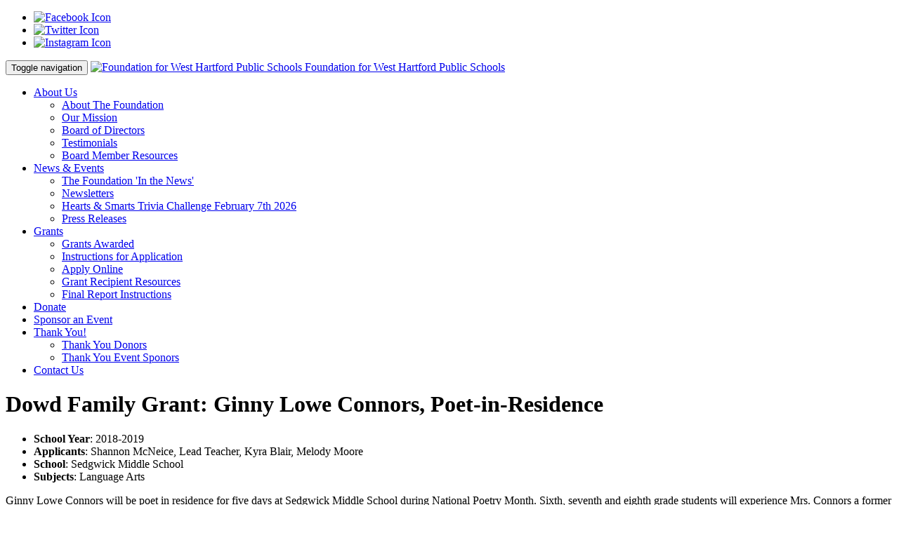

--- FILE ---
content_type: text/html; charset=UTF-8
request_url: https://fwhps.org/grantsawarded/view/dowd-family-grant-ginny-lowe-connors-poet-in-residence-677
body_size: 3379
content:
<!doctype html>
<html lang="en" class="responsive-on">
<head>
	<meta charset="utf-8">
	<meta name="viewport" content="width=device-width, initial-scale=1, maximum-scale=1">
	<title>Dowd Family Grant: Ginny Lowe Connors, Poet-in-Residence</title>
	<link href="https://fwhps.org/uploads/theme/favicon.ico?v=1679337297" type="image/x-icon" rel="shortcut icon">
	<link href="/public/cache/css/fwhps2022.css?v=1727110501" rel="stylesheet" media="screen">
	<!--[if lt IE 9]><script src="/public/common/ie/html5shiv.js"></script><![endif]-->
	<script>var BASE_URI='/',BASE_URL='https://fwhps.org/',THEME='fwhps2022';</script>
	<script src="/public/cache/js/fwhps2022.js?v=1697131862"></script>
	<link href="https://fwhps.org/public/common/css/print.css" rel="stylesheet" media="print">
</head>
<body>
		<style>
@import 'https://fwhps.org/public/common/themes/fwhps2022/css/animate.css';
</style>

	<div id="topheader">
<div class="container">

	
<ul class="social-links level-1">
	<li class="social-link social-link-facebook first"><a href="https://www.facebook.com/FWHPS" title="Find us on Facebook!" target="_blank"><span><img alt="Facebook Icon" title="Foundation for West Hartford Public Schools on Facebook" src="https://fwhps.org/public/common/images/icon-facebook.png"></span></a></li>
	<li class="social-link social-link-twitter"><a href="https://twitter.com/foundationwhps" title="Find us on Twitter!" target="_blank"><span><img alt="Twitter Icon" title="Foundation for West Hartford Public Schools on Twitter" src="https://fwhps.org/public/common/images/icon-twitter.png"></span></a></li>
	<li class="social-link social-link-instagram last"><a href="https://www.instagram.com/foundation4whps" title="Find us on Instagram!" target="_blank"><span><img alt="Instagram Icon" title="Foundation for West Hartford Public Schools on Instagram" src="https://fwhps.org/public/common/images/icon-instagram.png"></span></a></li>
</ul>

</div>
</div>
	

<nav class="navbar navbar-default" id="nav">
	<div class="container">
		<div class="navbar-header">

			<!--
			<div class="mobile-navigation-icons">
				<a class="mobile-icon-call" title="Call Us" href="tel:860-561-8755">
					<span class="glyphicon glyphicon-earphone"></span>
					<span class="text">Call Us</span>
				</a>
				<a class="mobile-icon-map" title="Map &amp; Directions" href="https://maps.google.com/maps?q=Foundation+for+West+Hartford+Public+Schools%2C+50+South+Main+St.%2C+%23420+West+Hartford+CT+06107">
					<span class="glyphicon glyphicon-map-marker"></span>
					<span class="text">Find Us</span>
				</a>
			</div>
			-->

			<button type="button" class="navbar-toggle collapsed" data-toggle="collapse" data-target="#navbar_main" aria-expanded="false">
				<span class="sr-only">Toggle navigation</span>
				<span class="icon-bar"></span>
				<span class="icon-bar"></span>
				<span class="icon-bar"></span>
			</button>

			<a class="navbar-brand" href="https://fwhps.org/">
				<img src="https://fwhps.org/uploads/theme/logo.png" alt="Foundation for West Hartford Public Schools">
				<span>Foundation for West Hartford Public Schools</span>
			</a>

		</div>

		<div class="collapse navbar-collapse" id="navbar_main">
			<ul class="nav navbar-nav navbar-right">

			
							<li class="nav-item-1 dropdown">
				<a href="https://fwhps.org/page/about-us" class="first-level dropdown-toggle" data-toggle="dropdown" role="button" aria-haspopup="true" aria-expanded="false">About Us <span class="caret"></span></a>
			
							<ul class="dropdown-menu">
									<li class="nav-item-17">
											<a href="https://fwhps.org/page/about-us">About The Foundation</a>
					
					
					</li>
									<li class="nav-item-16">
											<a href="https://fwhps.org/page/our-mission">Our Mission</a>
					
					
					</li>
									<li class="nav-item-18">
											<a href="https://fwhps.org/page/BOD">Board of Directors</a>
					
					
					</li>
									<li class="nav-item-55">
											<a href="https://fwhps.org/page/testimonials">Testimonials</a>
					
					
					</li>
									<li class="nav-item-19">
											<a href="https://fwhps.org/page/board-member-resource-page">Board Member Resources</a>
					
					
					</li>
							</ul>
						</li>
			
							<li class="nav-item-4 dropdown">
				<a href="https://fwhps.org/news" class="first-level dropdown-toggle" data-toggle="dropdown" role="button" aria-haspopup="true" aria-expanded="false">News &amp; Events <span class="caret"></span></a>
			
							<ul class="dropdown-menu">
									<li class="nav-item-8">
											<a href="https://fwhps.org/news">The Foundation &#039;In the News&#039;</a>
					
					
					</li>
									<li class="nav-item-20">
											<a href="https://fwhps.org/page/newsletters">Newsletters</a>
					
					
					</li>
									<li class="nav-item-50">
											<a href="https://fwhps.org/page/hearts-and-smarts-registration">Hearts &amp; Smarts Trivia Challenge February 7th 2026</a>
					
					
					</li>
									<li class="nav-item-54">
											<a href="https://fwhps.org/page/press-releases">Press Releases</a>
					
					
					</li>
							</ul>
						</li>
			
							<li class="nav-item-2 dropdown">
				<a href="https://fwhps.org/page/grant-instructions" class="first-level dropdown-toggle" data-toggle="dropdown" role="button" aria-haspopup="true" aria-expanded="false">Grants <span class="caret"></span></a>
			
							<ul class="dropdown-menu">
									<li class="nav-item-22">
											<a href="https://fwhps.org/grantsawarded">Grants Awarded</a>
					
					
					</li>
									<li class="nav-item-26">
											<a href="https://fwhps.org/page/grant-instructions">Instructions for Application</a>
					
					
					</li>
									<li class="nav-item-6">
											<a href="https://fwhps.org/grants/login">Apply Online</a>
					
					
					</li>
									<li class="nav-item-10">
											<a href="https://fwhps.org/page/grant-recipients">Grant Recipient Resources</a>
					
					
					</li>
									<li class="nav-item-11">
											<a href="https://fwhps.org/page/final-report-instructions">Final Report Instructions</a>
					
					
					</li>
							</ul>
						</li>
			
							<li class="nav-item-3">
				<a class="first-level" href="https://fwhps.org/page/donate-now">Donate</a>
			
						</li>
			
							<li class="nav-item-29">
				<a class="first-level" href="https://fwhps.org/page/our-sponsorship-program">Sponsor an Event</a>
			
						</li>
			
							<li class="nav-item-47 dropdown">
				<a href="https://fwhps.org/page/thank-you-2024" class="first-level dropdown-toggle" data-toggle="dropdown" role="button" aria-haspopup="true" aria-expanded="false">Thank You! <span class="caret"></span></a>
			
							<ul class="dropdown-menu">
									<li class="nav-item-48">
											<a href="https://fwhps.org/page/thank-you-donors">Thank You Donors</a>
					
					
					</li>
									<li class="nav-item-49">
											<a href="https://fwhps.org/page/thank-you-sponsors">Thank You Event Sponors</a>
					
					
					</li>
							</ul>
						</li>
			
							<li class="nav-item-12">
				<a class="first-level" href="https://fwhps.org/forms/contact">Contact Us</a>
			
						</li>
			
			</ul>

		</div>
	</div>
</nav>	


	
	
	
	
	<div class="container maincontainer">
		<div class="colmask fullpage">
			<div class="col1">
				<div id="content">
					<h1>Dowd Family Grant: Ginny Lowe Connors, Poet-in-Residence</h1><ul><li><b>School Year</b>: 2018-2019</li><li><b>Applicants</b>: Shannon McNeice,  Lead Teacher,  Kyra Blair,  Melody Moore</li><li><b>School</b>: Sedgwick Middle School</li><li><b>Subjects</b>: Language Arts</li></ul><p>Ginny Lowe Connors will be poet in residence for five days at Sedgwick Middle School during National Poetry Month. Sixth, seventh and eighth grade students will experience Mrs. Connors a former middle-school teacher and published poet who also runs a small poetry press conducting workshops with the students during the month of April. The culminating project will either be a Poetry Slam with students reading their poems or an anthology of poems, printed for all participants and copy given to the library.</p><p><a href="https://fwhps.org/grantsawarded?">Back to Search</a></p>
				</div>
			</div>
		</div>
	</div>

	

<footer id="footer">
	<div class="container">

		<div class="row">

			<div class="col-md-3">
				
				<div class="text-center">

				<form action="https://fwhps.org/search" method="get" class="form-inline">
				<div class="controls">
					<div class="input-group">
					<input name="q" type="search" placeholder="Search" class="form-control">
					<span class="input-group-btn">
						<button class="btn-link btn-add" type="button">
							<i class="glyphicon glyphicon-search"></i>
						</button>
					</span>
					</div>
				</div>
				</form>
				
				
				
<ul class="social-links level-1">
	<li class="social-link social-link-facebook first"><a href="https://www.facebook.com/FWHPS" title="Find us on Facebook!" target="_blank"><span><img alt="Facebook Icon" title="Foundation for West Hartford Public Schools on Facebook" src="https://fwhps.org/public/common/images/icon-facebook.png"></span></a></li>
	<li class="social-link social-link-twitter"><a href="https://twitter.com/foundationwhps" title="Find us on Twitter!" target="_blank"><span><img alt="Twitter Icon" title="Foundation for West Hartford Public Schools on Twitter" src="https://fwhps.org/public/common/images/icon-twitter.png"></span></a></li>
	<li class="social-link social-link-instagram last"><a href="https://www.instagram.com/foundation4whps" title="Find us on Instagram!" target="_blank"><span><img alt="Instagram Icon" title="Foundation for West Hartford Public Schools on Instagram" src="https://fwhps.org/public/common/images/icon-instagram.png"></span></a></li>
</ul>
				</div>
			</div>

			<div class="col-md-6">
				
<ul class="footer-nav level-1">
	<li class="nav-item-1 first has-submenu"><a href="https://fwhps.org/page/about-us"><span>About Us</span></a>
	<ul class="level-2">
		<li class="nav-item-17 first"><a href="https://fwhps.org/page/about-us"><span>About The Foundation</span></a></li>
		<li class="nav-item-16"><a href="https://fwhps.org/page/our-mission"><span>Our Mission</span></a></li>
		<li class="nav-item-18"><a href="https://fwhps.org/page/BOD"><span>Board of Directors</span></a></li>
		<li class="nav-item-55"><a href="https://fwhps.org/page/testimonials" title="Testimonials"><span>Testimonials</span></a></li>
		<li class="nav-item-19 last"><a href="https://fwhps.org/page/board-member-resource-page"><span>Board Member Resources</span></a></li>
	</ul></li>
	<li class="nav-item-4 has-submenu"><a href="https://fwhps.org/news"><span>News &amp; Events</span></a>
	<ul class="level-2">
		<li class="nav-item-8 first"><a href="https://fwhps.org/news"><span>The Foundation &#039;In the News&#039;</span></a></li>
		<li class="nav-item-20"><a href="https://fwhps.org/page/newsletters"><span>Newsletters</span></a></li>
		<li class="nav-item-50"><a href="https://fwhps.org/page/hearts-and-smarts-registration" title="Hearts &amp; Smarts Trivia Challenge February 7th 2026"><span>Hearts &amp; Smarts Trivia Challenge February 7th 2026</span></a></li>
		<li class="nav-item-54 last"><a href="https://fwhps.org/page/press-releases" title="Press Releases"><span>Press Releases</span></a></li>
	</ul></li>
	<li class="nav-item-2 has-submenu"><a href="https://fwhps.org/page/grant-instructions"><span>Grants</span></a>
	<ul class="level-2">
		<li class="nav-item-22 first"><a href="https://fwhps.org/grantsawarded"><span>Grants Awarded</span></a></li>
		<li class="nav-item-26"><a href="https://fwhps.org/page/grant-instructions"><span>Instructions for Application</span></a></li>
		<li class="nav-item-6"><a href="https://fwhps.org/grants/login"><span>Apply Online</span></a></li>
		<li class="nav-item-10"><a href="https://fwhps.org/page/grant-recipients"><span>Grant Recipient Resources</span></a></li>
		<li class="nav-item-11 last"><a href="https://fwhps.org/page/final-report-instructions"><span>Final Report Instructions</span></a></li>
	</ul></li>
	<li class="nav-item-3"><a href="https://fwhps.org/page/donate-now"><span>Donate</span></a></li>
	<li class="nav-item-29"><a href="https://fwhps.org/page/our-sponsorship-program"><span>Sponsor an Event</span></a></li>
	<li class="nav-item-47 has-submenu"><a href="https://fwhps.org/page/thank-you-2024"><span>Thank You!</span></a>
	<ul class="level-2">
		<li class="nav-item-48 first"><a href="https://fwhps.org/page/thank-you-donors" title="Thank You Donors"><span>Thank You Donors</span></a></li>
		<li class="nav-item-49 last"><a href="https://fwhps.org/page/thank-you-sponsors" title="Thank You Event Sponsors"><span>Thank You Event Sponors</span></a></li>
	</ul></li>
	<li class="nav-item-12 last"><a href="https://fwhps.org/forms/contact"><span>Contact Us</span></a></li>
</ul>
			</div>

			<div class="col-md-3">
				<ul class="footer-info">
					<li class="first">
					<b>Foundation for West Hartford Public Schools</b>
										<span class="site-tagline">Making Innovative Ideas Happen</span>
										</li>
										<li>
					<i class="glyphicon glyphicon-map-marker"></i>
					<a target="_blank" title="Map &amp; Directions" href="https://maps.google.com/maps?q=Foundation+for+West+Hartford+Public+Schools%2C+50+South+Main+St.%2C+%23420+West+Hartford+CT+06107">
					50 South Main St., #420<br>					West Hartford,					CT					06107					</a>
					</li>
															<li>
					<i class="glyphicon glyphicon-earphone"></i>
					Call: <a title="Call Us" href="tel:860-561-8755">
					860-561-8755
					</a></li>
																				<li><i class="glyphicon glyphicon-envelope"></i>
					<a href="https://fwhps.org/forms/contact" title="Contact Us">Contact Us Online</a></li>
					<li><i class="glyphicon glyphicon-home"></i>
					<a href="https://fwhps.org/">fwhps.org</a></li>
				</ul>
			</div>

		</div>
	</div>
	<div class="sub-footer">
		<div class="container">
			<a id="back-to-top" title="Return to the top of the page" href="#">Back to Top <i class="glyphicon glyphicon-arrow-up"></i></a>

			<p>Copyright &copy; 
						1997 - 			2026 Foundation for West Hartford Public Schools
			</p>

						<div class="powered-by">
				<a href="http://buildnserv.com" target="_blank" title="Build 'N Serv Internet Services">
			<img alt="Build 'N Serv Logo" style="float:right;margin:-10px 0 0 5px" src="https://buildnserv.com/uploads/files/external/bill-001.png">
			EZ-CMS Content Management System<br>By Build 'N Serv Internet Services
			</a>
			</div>
					</div>
	</div>
</footer>





</body>
</html>